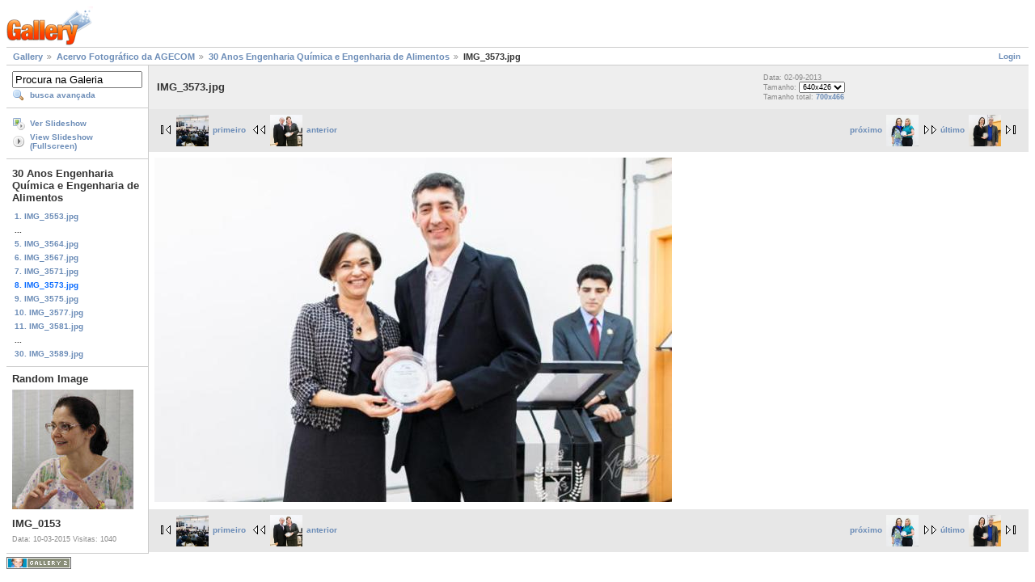

--- FILE ---
content_type: text/html; charset=UTF-8
request_url: https://galeria.ufsc.br/agecom/30anoseqa_001/IMG_3573.jpg.html
body_size: 2495
content:
<!DOCTYPE html PUBLIC "-//W3C//DTD XHTML 1.0 Strict//EN" "http://www.w3.org/TR/xhtml1/DTD/xhtml1-strict.dtd">
<html lang="pt-BR" xmlns="http://www.w3.org/1999/xhtml">
<head>
<link rel="stylesheet" type="text/css" href="/main.php?g2_view=imageframe.CSS&amp;g2_frames=none"/>

<link rel="stylesheet" type="text/css" href="/modules/core/data/gallery.css"/>
<link rel="stylesheet" type="text/css" href="/modules/icons/iconpacks/silk/icons.css"/>
<link rel="alternate" type="application/rss+xml" title="Photo RSS" href="/main.php?g2_view=slideshow.SlideshowMediaRss&amp;g2_itemId=72236"/>
<script type="text/javascript" src="http://galeria.ufsc.br/main.php?g2_view=core.CombinedJavascript&amp;g2_key=c6fdc04f69ad823f241169bcf2dcb841"></script>
<script type="text/javascript" src="/main.php?g2_view=slideshow.DownloadPicLens&amp;g2_file=js&amp;g2_v=1.3.1.14221"></script>
<meta http-equiv="Content-Type" content="text/html; charset=UTF-8"/>
<title>IMG_3573.jpg</title>
<link rel="stylesheet" type="text/css" href="/themes/matrix/theme.css"/>
</head>
<body class="gallery">
<div id="gallery" class="safari">
<div id="gsHeader">
<a href="/main.php"><img src="/images/galleryLogo_sm.gif"
width="107" height="48" alt=""/></a>
</div>
<div id="gsNavBar" class="gcBorder1">
<div class="gbSystemLinks">
<span class="block-core-SystemLink">
<a href="/main.php?g2_view=core.UserAdmin&amp;g2_subView=core.UserLogin&amp;g2_return=%2Fagecom%2F30anoseqa_001%2FIMG_3573.jpg.html%3F">Login</a>
</span>



</div>
<div class="gbBreadCrumb">
<div class="block-core-BreadCrumb">
<a href="/main.php?g2_highlightId=47580" class="BreadCrumb-1">
Gallery</a>
<a href="/agecom/?g2_highlightId=72210" class="BreadCrumb-2">
Acervo Fotográfico da AGECOM</a>
<a href="/agecom/30anoseqa_001/?g2_highlightId=72236" class="BreadCrumb-3">
30 Anos Engenharia Química e Engenharia de Alimentos</a>
<span class="BreadCrumb-4">
IMG_3573.jpg</span>
</div>
</div>
</div>
<table width="100%" cellspacing="0" cellpadding="0">
<tr valign="top">
<td id="gsSidebarCol">
<div id="gsSidebar" class="gcBorder1">

<div class="block-search-SearchBlock gbBlock">
<form id="search_SearchBlock" action="/main.php" method="get" onsubmit="return search_SearchBlock_checkForm()">
<div>
<input type="hidden" name="g2_return" value="/agecom/30anoseqa_001/IMG_3573.jpg.html"/>
<input type="hidden" name="g2_formUrl" value="/agecom/30anoseqa_001/IMG_3573.jpg.html"/>
<input type="hidden" name="g2_authToken" value="4a7d42f3412b"/>

<input type="hidden" name="g2_view" value="search.SearchScan"/>
<input type="hidden" name="g2_form[formName]" value="search_SearchBlock"/>
<input type="text" id="searchCriteria" size="18"
name="g2_form[searchCriteria]"
value="Procura na Galeria"
onfocus="search_SearchBlock_focus()"
onblur="search_SearchBlock_blur()"
class="textbox"/>
<input type="hidden" name="g2_form[useDefaultSettings]" value="1" />
</div>
<div>
<a href="/main.php?g2_view=search.SearchScan&amp;g2_form%5BuseDefaultSettings%5D=1&amp;g2_return=%2Fagecom%2F30anoseqa_001%2FIMG_3573.jpg.html%3F"
class="gbAdminLink gbLink-search_SearchScan advanced">busca avançada</a>
</div>
</form>
</div>
<div class="block-core-ItemLinks gbBlock">
<a href="/main.php?g2_view=slideshow.Slideshow&amp;g2_itemId=72236" onclick="var p=PicLensLite;p.setCallbacks({onNoPlugins:function(){location.href='http://galeria.ufsc.br/main.php?g2_view=slideshow.Slideshow&amp;g2_itemId=72236'}});p.setLiteURLs({swf:'http://galeria.ufsc.br/main.php?g2_view=slideshow.DownloadPicLens&amp;g2_file=swf&amp;g2_v=1.3.1.14221'});p.start({feedUrl:'http://galeria.ufsc.br/main.php?g2_view=slideshow.SlideshowMediaRss&amp;g2_itemId=72236', guid:72236, pid:'2PWfB4lurT4g', delay:10});return false" class="gbAdminLink gbLink-slideshow_Slideshow">Ver Slideshow</a>
<a href="/main.php?g2_view=slideshowapplet.SlideshowApplet&amp;g2_itemId=72236" class="gbAdminLink gbLink-slideshowapplet_SlideshowApplet">View Slideshow (Fullscreen)</a>
</div>


<div class="block-core-PeerList gbBlock">
<h3 class="parent"> 30 Anos Engenharia Química e Engenharia de Alimentos </h3>
<a href="/agecom/30anoseqa_001/IMG_3553.jpg.html">
1. IMG_3553.jpg
</a>
<span class="neck">...</span>
<a href="/agecom/30anoseqa_001/IMG_3564.jpg.html">
5. IMG_3564.jpg
</a>
<a href="/agecom/30anoseqa_001/IMG_3567.jpg.html">
6. IMG_3567.jpg
</a>
<a href="/agecom/30anoseqa_001/IMG_3571.jpg.html">
7. IMG_3571.jpg
</a>
<span class="current">
8. IMG_3573.jpg
</span>
<a href="/agecom/30anoseqa_001/IMG_3575.jpg.html">
9. IMG_3575.jpg
</a>
<a href="/agecom/30anoseqa_001/IMG_3577.jpg.html">
10. IMG_3577.jpg
</a>
<a href="/agecom/30anoseqa_001/IMG_3581.jpg.html">
11. IMG_3581.jpg
</a>
<span class="neck">...</span>
<a href="/agecom/30anoseqa_001/IMG_3589.jpg.html">
30. IMG_3589.jpg
</a>
</div>


<div class="block-imageblock-ImageBlock gbBlock">
<div class="one-image">
<h3> Random Image </h3>
<a href="/cca/mpagroeco/defesas_3ed/05_devanir/IMG_0153.jpg.html">

<img src="/d/120218-2/IMG_0153.jpg" width="150" height="148" class="giThumbnail" alt="IMG_0153"/>
 </a> <h4 class="giDescription">
IMG_0153
</h4>
<p class="giInfo">
<span class="summary">
Data: 10-03-2015
</span>
<span class="summary">
Visitas: 1040
</span>
</p>
</div>
</div>

</div>
</td>
<td>
<div id="gsContent">
<div class="gbBlock gcBackground1">
<table width="100%">
<tr>
<td>
<h2> IMG_3573.jpg </h2>
</td>
<td style="width: 30%">
<div class="block-core-ItemInfo giInfo">
<div class="date summary">
Data: 02-09-2013
</div>
</div>
<div class="block-core-PhotoSizes giInfo">
Tamanho:
<select onchange="if (this.value) { newLocation = this.value; this.options[0].selected = true; location.href= newLocation; }">
<option value="/agecom/30anoseqa_001/IMG_3573.jpg.html?g2_imageViewsIndex=0" selected="selected">
640x426
</option>
<option value="/agecom/30anoseqa_001/IMG_3573.jpg.html?g2_imageViewsIndex=1">
700x466
</option>
</select>
<br/>
Tamanho total: 
<a href="/agecom/30anoseqa_001/IMG_3573.jpg.html?g2_imageViewsIndex=1">
700x466

</a>
<br/>
</div>
</td>
</tr>
</table>
</div>
<div class="gbBlock gcBackground2 gbNavigator">
<div class="block-core-Navigator">
<div class="next-and-last">
    <a href="/agecom/30anoseqa_001/IMG_3575.jpg.html" class="next">próximo<img src="/d/72240-3/IMG_3575.jpg" width="40" height="39" class="next" alt="IMG_3575.jpg"/></a><a href="/agecom/30anoseqa_001/IMG_3589.jpg.html" class="last">último<img src="/d/72309-3/IMG_3589.jpg" width="40" height="39" class="last" alt="IMG_3589.jpg"/></a>
</div>
<div class="first-and-previous">
<a href="/agecom/30anoseqa_001/IMG_3553.jpg.html" class="first"><img src="/d/72212-3/IMG_3553.jpg" width="40" height="39" class="first" alt="IMG_3553.jpg"/>primeiro</a>    <a href="/agecom/30anoseqa_001/IMG_3571.jpg.html" class="previous"><img src="/d/72234-3/IMG_3571.jpg" width="40" height="39" class="previous" alt="IMG_3571.jpg"/>anterior</a>
</div>
</div>
</div>
<div id="gsImageView" class="gbBlock">

<a href="/agecom/30anoseqa_001/IMG_3573.jpg.html?g2_imageViewsIndex=1">
<img src="/d/72238-3/IMG_3573.jpg" width="640" height="426" id="IFid1" class="ImageFrame_none" alt="IMG_3573.jpg"/>
</a>

</div>
<div class="gbBlock gcBackground2 gbNavigator">
<div class="block-core-Navigator">
<div class="next-and-last">
    <a href="/agecom/30anoseqa_001/IMG_3575.jpg.html" class="next">próximo<img src="/d/72240-3/IMG_3575.jpg" width="40" height="39" class="next" alt="IMG_3575.jpg"/></a><a href="/agecom/30anoseqa_001/IMG_3589.jpg.html" class="last">último<img src="/d/72309-3/IMG_3589.jpg" width="40" height="39" class="last" alt="IMG_3589.jpg"/></a>
</div>
<div class="first-and-previous">
<a href="/agecom/30anoseqa_001/IMG_3553.jpg.html" class="first"><img src="/d/72212-3/IMG_3553.jpg" width="40" height="39" class="first" alt="IMG_3553.jpg"/>primeiro</a>    <a href="/agecom/30anoseqa_001/IMG_3571.jpg.html" class="previous"><img src="/d/72234-3/IMG_3571.jpg" width="40" height="39" class="previous" alt="IMG_3571.jpg"/>anterior</a>
</div>
</div>
</div>

  

</div>
</td>
</tr>
</table>
<div id="gsFooter">

<a href="http://gallery.sourceforge.net"><img src="/images/gallery.gif" alt="Powered by Gallery v2.3" title="Powered by Gallery v2.3" style="border-style: none" width="80" height="15"/></a>


</div>
  </div>
<script type="text/javascript">
// <![CDATA[
search_SearchBlock_init('Procura na Galeria', 'Please enter a search term.', 'Searching in progress, please wait!');
// ]]>
</script>


</body>
</html>